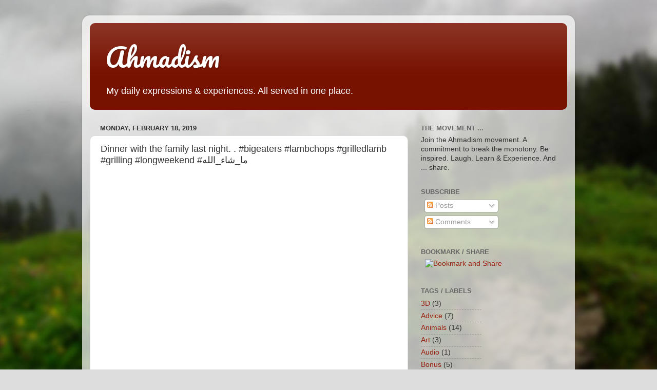

--- FILE ---
content_type: text/html; charset=UTF-8
request_url: http://www.ahmadism.com/2019/02/dinner-with-family-last-night-bigeaters.html
body_size: 11653
content:
<!DOCTYPE html>
<html class='v2' dir='ltr' xmlns='http://www.w3.org/1999/xhtml' xmlns:b='http://www.google.com/2005/gml/b' xmlns:data='http://www.google.com/2005/gml/data' xmlns:expr='http://www.google.com/2005/gml/expr'>
<head>
<link href='https://www.blogger.com/static/v1/widgets/335934321-css_bundle_v2.css' rel='stylesheet' type='text/css'/>
<meta content='width=1100' name='viewport'/>
<meta content='text/html; charset=UTF-8' http-equiv='Content-Type'/>
<meta content='blogger' name='generator'/>
<link href='http://www.ahmadism.com/favicon.ico' rel='icon' type='image/x-icon'/>
<link href='http://www.ahmadism.com/2019/02/dinner-with-family-last-night-bigeaters.html' rel='canonical'/>
<link rel="alternate" type="application/atom+xml" title="Ahmadism - Atom" href="http://www.ahmadism.com/feeds/posts/default" />
<link rel="alternate" type="application/rss+xml" title="Ahmadism - RSS" href="http://www.ahmadism.com/feeds/posts/default?alt=rss" />
<link rel="service.post" type="application/atom+xml" title="Ahmadism - Atom" href="https://www.blogger.com/feeds/4921546637506435009/posts/default" />

<link rel="alternate" type="application/atom+xml" title="Ahmadism - Atom" href="http://www.ahmadism.com/feeds/6749081201627089167/comments/default" />
<!--Can't find substitution for tag [blog.ieCssRetrofitLinks]-->
<meta content='http://www.ahmadism.com/2019/02/dinner-with-family-last-night-bigeaters.html' property='og:url'/>
<meta content='Dinner with the family last night. . #bigeaters #lambchops #grilledlamb #grilling #longweekend #ما_شاء_الله' property='og:title'/>
<meta content=' via AhmadTX  on Instagram   ' property='og:description'/>
<title>Ahmadism: Dinner with the family last night. . #bigeaters #lambchops #grilledlamb #grilling #longweekend #ما_شاء_الله</title>
<style type='text/css'>@font-face{font-family:'Pacifico';font-style:normal;font-weight:400;font-display:swap;src:url(//fonts.gstatic.com/s/pacifico/v23/FwZY7-Qmy14u9lezJ-6K6MmBp0u-zK4.woff2)format('woff2');unicode-range:U+0460-052F,U+1C80-1C8A,U+20B4,U+2DE0-2DFF,U+A640-A69F,U+FE2E-FE2F;}@font-face{font-family:'Pacifico';font-style:normal;font-weight:400;font-display:swap;src:url(//fonts.gstatic.com/s/pacifico/v23/FwZY7-Qmy14u9lezJ-6D6MmBp0u-zK4.woff2)format('woff2');unicode-range:U+0301,U+0400-045F,U+0490-0491,U+04B0-04B1,U+2116;}@font-face{font-family:'Pacifico';font-style:normal;font-weight:400;font-display:swap;src:url(//fonts.gstatic.com/s/pacifico/v23/FwZY7-Qmy14u9lezJ-6I6MmBp0u-zK4.woff2)format('woff2');unicode-range:U+0102-0103,U+0110-0111,U+0128-0129,U+0168-0169,U+01A0-01A1,U+01AF-01B0,U+0300-0301,U+0303-0304,U+0308-0309,U+0323,U+0329,U+1EA0-1EF9,U+20AB;}@font-face{font-family:'Pacifico';font-style:normal;font-weight:400;font-display:swap;src:url(//fonts.gstatic.com/s/pacifico/v23/FwZY7-Qmy14u9lezJ-6J6MmBp0u-zK4.woff2)format('woff2');unicode-range:U+0100-02BA,U+02BD-02C5,U+02C7-02CC,U+02CE-02D7,U+02DD-02FF,U+0304,U+0308,U+0329,U+1D00-1DBF,U+1E00-1E9F,U+1EF2-1EFF,U+2020,U+20A0-20AB,U+20AD-20C0,U+2113,U+2C60-2C7F,U+A720-A7FF;}@font-face{font-family:'Pacifico';font-style:normal;font-weight:400;font-display:swap;src:url(//fonts.gstatic.com/s/pacifico/v23/FwZY7-Qmy14u9lezJ-6H6MmBp0u-.woff2)format('woff2');unicode-range:U+0000-00FF,U+0131,U+0152-0153,U+02BB-02BC,U+02C6,U+02DA,U+02DC,U+0304,U+0308,U+0329,U+2000-206F,U+20AC,U+2122,U+2191,U+2193,U+2212,U+2215,U+FEFF,U+FFFD;}</style>
<style id='page-skin-1' type='text/css'><!--
/*-----------------------------------------------
Blogger Template Style
Name:     Picture Window
Designer: Blogger
URL:      www.blogger.com
----------------------------------------------- */
/* Content
----------------------------------------------- */
body {
font: normal normal 15px Arial, Tahoma, Helvetica, FreeSans, sans-serif;
color: #333333;
background: #dddddd url(//themes.googleusercontent.com/image?id=1fupio4xM9eVxyr-k5QC5RiCJlYR35r9dXsp63RKsKt64v33poi2MvnjkX_1MULBY8BsT) repeat-x fixed bottom center;
}
html body .region-inner {
min-width: 0;
max-width: 100%;
width: auto;
}
.content-outer {
font-size: 90%;
}
a:link {
text-decoration:none;
color: #992211;
}
a:visited {
text-decoration:none;
color: #771100;
}
a:hover {
text-decoration:underline;
color: #cc4411;
}
.content-outer {
background: transparent url(//www.blogblog.com/1kt/transparent/white80.png) repeat scroll top left;
-moz-border-radius: 15px;
-webkit-border-radius: 15px;
-goog-ms-border-radius: 15px;
border-radius: 15px;
-moz-box-shadow: 0 0 3px rgba(0, 0, 0, .15);
-webkit-box-shadow: 0 0 3px rgba(0, 0, 0, .15);
-goog-ms-box-shadow: 0 0 3px rgba(0, 0, 0, .15);
box-shadow: 0 0 3px rgba(0, 0, 0, .15);
margin: 30px auto;
}
.content-inner {
padding: 15px;
}
/* Header
----------------------------------------------- */
.header-outer {
background: #771100 url(//www.blogblog.com/1kt/transparent/header_gradient_shade.png) repeat-x scroll top left;
_background-image: none;
color: #ffffff;
-moz-border-radius: 10px;
-webkit-border-radius: 10px;
-goog-ms-border-radius: 10px;
border-radius: 10px;
}
.Header img, .Header #header-inner {
-moz-border-radius: 10px;
-webkit-border-radius: 10px;
-goog-ms-border-radius: 10px;
border-radius: 10px;
}
.header-inner .Header .titlewrapper,
.header-inner .Header .descriptionwrapper {
padding-left: 30px;
padding-right: 30px;
}
.Header h1 {
font: normal normal 50px Pacifico;
text-shadow: 1px 1px 3px rgba(0, 0, 0, 0.3);
}
.Header h1 a {
color: #ffffff;
}
.Header .description {
font-size: 130%;
}
/* Tabs
----------------------------------------------- */
.tabs-inner {
margin: .5em 0 0;
padding: 0;
}
.tabs-inner .section {
margin: 0;
}
.tabs-inner .widget ul {
padding: 0;
background: #f5f5f5 url(//www.blogblog.com/1kt/transparent/tabs_gradient_shade.png) repeat scroll bottom;
-moz-border-radius: 10px;
-webkit-border-radius: 10px;
-goog-ms-border-radius: 10px;
border-radius: 10px;
}
.tabs-inner .widget li {
border: none;
}
.tabs-inner .widget li a {
display: inline-block;
padding: .5em 1em;
margin-right: 0;
color: #992211;
font: normal normal 15px Arial, Tahoma, Helvetica, FreeSans, sans-serif;
-moz-border-radius: 0 0 0 0;
-webkit-border-top-left-radius: 0;
-webkit-border-top-right-radius: 0;
-goog-ms-border-radius: 0 0 0 0;
border-radius: 0 0 0 0;
background: transparent none no-repeat scroll top left;
border-right: 1px solid #cccccc;
}
.tabs-inner .widget li:first-child a {
padding-left: 1.25em;
-moz-border-radius-topleft: 10px;
-moz-border-radius-bottomleft: 10px;
-webkit-border-top-left-radius: 10px;
-webkit-border-bottom-left-radius: 10px;
-goog-ms-border-top-left-radius: 10px;
-goog-ms-border-bottom-left-radius: 10px;
border-top-left-radius: 10px;
border-bottom-left-radius: 10px;
}
.tabs-inner .widget li.selected a,
.tabs-inner .widget li a:hover {
position: relative;
z-index: 1;
background: #ffffff url(//www.blogblog.com/1kt/transparent/tabs_gradient_shade.png) repeat scroll bottom;
color: #000000;
-moz-box-shadow: 0 0 0 rgba(0, 0, 0, .15);
-webkit-box-shadow: 0 0 0 rgba(0, 0, 0, .15);
-goog-ms-box-shadow: 0 0 0 rgba(0, 0, 0, .15);
box-shadow: 0 0 0 rgba(0, 0, 0, .15);
}
/* Headings
----------------------------------------------- */
h2 {
font: bold normal 13px Arial, Tahoma, Helvetica, FreeSans, sans-serif;
text-transform: uppercase;
color: #666666;
margin: .5em 0;
}
/* Main
----------------------------------------------- */
.main-outer {
background: transparent none repeat scroll top center;
-moz-border-radius: 0 0 0 0;
-webkit-border-top-left-radius: 0;
-webkit-border-top-right-radius: 0;
-webkit-border-bottom-left-radius: 0;
-webkit-border-bottom-right-radius: 0;
-goog-ms-border-radius: 0 0 0 0;
border-radius: 0 0 0 0;
-moz-box-shadow: 0 0 0 rgba(0, 0, 0, .15);
-webkit-box-shadow: 0 0 0 rgba(0, 0, 0, .15);
-goog-ms-box-shadow: 0 0 0 rgba(0, 0, 0, .15);
box-shadow: 0 0 0 rgba(0, 0, 0, .15);
}
.main-inner {
padding: 15px 5px 20px;
}
.main-inner .column-center-inner {
padding: 0 0;
}
.main-inner .column-left-inner {
padding-left: 0;
}
.main-inner .column-right-inner {
padding-right: 0;
}
/* Posts
----------------------------------------------- */
h3.post-title {
margin: 0;
font: normal normal 18px Arial, Tahoma, Helvetica, FreeSans, sans-serif;
}
.comments h4 {
margin: 1em 0 0;
font: normal normal 18px Arial, Tahoma, Helvetica, FreeSans, sans-serif;
}
.date-header span {
color: #333333;
}
.post-outer {
background-color: #ffffff;
border: solid 1px #dddddd;
-moz-border-radius: 10px;
-webkit-border-radius: 10px;
border-radius: 10px;
-goog-ms-border-radius: 10px;
padding: 15px 20px;
margin: 0 -20px 20px;
}
.post-body {
line-height: 1.4;
font-size: 110%;
position: relative;
}
.post-header {
margin: 0 0 1.5em;
color: #999999;
line-height: 1.6;
}
.post-footer {
margin: .5em 0 0;
color: #999999;
line-height: 1.6;
}
#blog-pager {
font-size: 140%
}
#comments .comment-author {
padding-top: 1.5em;
border-top: dashed 1px #ccc;
border-top: dashed 1px rgba(128, 128, 128, .5);
background-position: 0 1.5em;
}
#comments .comment-author:first-child {
padding-top: 0;
border-top: none;
}
.avatar-image-container {
margin: .2em 0 0;
}
/* Comments
----------------------------------------------- */
.comments .comments-content .icon.blog-author {
background-repeat: no-repeat;
background-image: url([data-uri]);
}
.comments .comments-content .loadmore a {
border-top: 1px solid #cc4411;
border-bottom: 1px solid #cc4411;
}
.comments .continue {
border-top: 2px solid #cc4411;
}
/* Widgets
----------------------------------------------- */
.widget ul, .widget #ArchiveList ul.flat {
padding: 0;
list-style: none;
}
.widget ul li, .widget #ArchiveList ul.flat li {
border-top: dashed 1px #ccc;
border-top: dashed 1px rgba(128, 128, 128, .5);
}
.widget ul li:first-child, .widget #ArchiveList ul.flat li:first-child {
border-top: none;
}
.widget .post-body ul {
list-style: disc;
}
.widget .post-body ul li {
border: none;
}
/* Footer
----------------------------------------------- */
.footer-outer {
color:#eeeeee;
background: transparent url(//www.blogblog.com/1kt/transparent/black50.png) repeat scroll top left;
-moz-border-radius: 10px 10px 10px 10px;
-webkit-border-top-left-radius: 10px;
-webkit-border-top-right-radius: 10px;
-webkit-border-bottom-left-radius: 10px;
-webkit-border-bottom-right-radius: 10px;
-goog-ms-border-radius: 10px 10px 10px 10px;
border-radius: 10px 10px 10px 10px;
-moz-box-shadow: 0 0 0 rgba(0, 0, 0, .15);
-webkit-box-shadow: 0 0 0 rgba(0, 0, 0, .15);
-goog-ms-box-shadow: 0 0 0 rgba(0, 0, 0, .15);
box-shadow: 0 0 0 rgba(0, 0, 0, .15);
}
.footer-inner {
padding: 10px 5px 20px;
}
.footer-outer a {
color: #ffffdd;
}
.footer-outer a:visited {
color: #cccc99;
}
.footer-outer a:hover {
color: #ffffff;
}
.footer-outer .widget h2 {
color: #bbbbbb;
}
/* Mobile
----------------------------------------------- */
html body.mobile {
height: auto;
}
html body.mobile {
min-height: 480px;
background-size: 100% auto;
}
.mobile .body-fauxcolumn-outer {
background: transparent none repeat scroll top left;
}
html .mobile .mobile-date-outer, html .mobile .blog-pager {
border-bottom: none;
background: transparent none repeat scroll top center;
margin-bottom: 10px;
}
.mobile .date-outer {
background: transparent none repeat scroll top center;
}
.mobile .header-outer, .mobile .main-outer,
.mobile .post-outer, .mobile .footer-outer {
-moz-border-radius: 0;
-webkit-border-radius: 0;
-goog-ms-border-radius: 0;
border-radius: 0;
}
.mobile .content-outer,
.mobile .main-outer,
.mobile .post-outer {
background: inherit;
border: none;
}
.mobile .content-outer {
font-size: 100%;
}
.mobile-link-button {
background-color: #992211;
}
.mobile-link-button a:link, .mobile-link-button a:visited {
color: #ffffff;
}
.mobile-index-contents {
color: #333333;
}
.mobile .tabs-inner .PageList .widget-content {
background: #ffffff url(//www.blogblog.com/1kt/transparent/tabs_gradient_shade.png) repeat scroll bottom;
color: #000000;
}
.mobile .tabs-inner .PageList .widget-content .pagelist-arrow {
border-left: 1px solid #cccccc;
}
#Attribution1 {
display: none;
}
--></style>
<style id='template-skin-1' type='text/css'><!--
body {
min-width: 960px;
}
.content-outer, .content-fauxcolumn-outer, .region-inner {
min-width: 960px;
max-width: 960px;
_width: 960px;
}
.main-inner .columns {
padding-left: 0;
padding-right: 310px;
}
.main-inner .fauxcolumn-center-outer {
left: 0;
right: 310px;
/* IE6 does not respect left and right together */
_width: expression(this.parentNode.offsetWidth -
parseInt("0") -
parseInt("310px") + 'px');
}
.main-inner .fauxcolumn-left-outer {
width: 0;
}
.main-inner .fauxcolumn-right-outer {
width: 310px;
}
.main-inner .column-left-outer {
width: 0;
right: 100%;
margin-left: -0;
}
.main-inner .column-right-outer {
width: 310px;
margin-right: -310px;
}
#layout {
min-width: 0;
}
#layout .content-outer {
min-width: 0;
width: 800px;
}
#layout .region-inner {
min-width: 0;
width: auto;
}
--></style>
<link href='https://www.blogger.com/dyn-css/authorization.css?targetBlogID=4921546637506435009&amp;zx=6274e455-11e3-44b0-aa0c-5a4320b461c4' media='none' onload='if(media!=&#39;all&#39;)media=&#39;all&#39;' rel='stylesheet'/><noscript><link href='https://www.blogger.com/dyn-css/authorization.css?targetBlogID=4921546637506435009&amp;zx=6274e455-11e3-44b0-aa0c-5a4320b461c4' rel='stylesheet'/></noscript>
<meta name='google-adsense-platform-account' content='ca-host-pub-1556223355139109'/>
<meta name='google-adsense-platform-domain' content='blogspot.com'/>

</head>
<body class='loading variant-shade'>
<!-- <b:section class='navbar' id='navbar' maxwidgets='1' name='Navbar' showaddelement='no'> <b:widget id='Navbar1' locked='true' title='Navbar' type='Navbar'> <b:includable id='main'>&lt;script type=&quot;text/javascript&quot;&gt; function setAttributeOnload(object, attribute, val) { if(window.addEventListener) { window.addEventListener(&#39;load&#39;, function(){ object[attribute] = val; }, false); } else { window.attachEvent(&#39;onload&#39;, function(){ object[attribute] = val; }); } } &lt;/script&gt; &lt;div id=&quot;navbar-iframe-container&quot;&gt;&lt;/div&gt; &lt;script type=&quot;text/javascript&quot; src=&quot;https://apis.google.com/js/plusone.js&quot;&gt;&lt;/script&gt; &lt;script type=&quot;text/javascript&quot;&gt; gapi.load(&quot;gapi.iframes:gapi.iframes.style.bubble&quot;, function() { if (gapi.iframes &amp;&amp; gapi.iframes.getContext) { gapi.iframes.getContext().openChild({ url: &#39;https://www.blogger.com/navbar.g?targetBlogID\0754921546637506435009\46blogName\75Ahmadism\46publishMode\75PUBLISH_MODE_HOSTED\46navbarType\75DISABLED\46layoutType\75LAYOUTS\46searchRoot\75http://www.ahmadism.com/search\46blogLocale\75en\46v\0752\46homepageUrl\75http://www.ahmadism.com/\46vt\75-8657553332080452140&#39;, where: document.getElementById(&quot;navbar-iframe-container&quot;), id: &quot;navbar-iframe&quot; }); } }); &lt;/script&gt;&lt;script type=&quot;text/javascript&quot;&gt; (function() { var script = document.createElement(&#39;script&#39;); script.type = &#39;text/javascript&#39;; script.src = &#39;//pagead2.googlesyndication.com/pagead/js/google_top_exp.js&#39;; var head = document.getElementsByTagName(&#39;head&#39;)[0]; if (head) { head.appendChild(script); }})(); &lt;/script&gt; </b:includable> </b:widget> </b:section> -->
<div class='body-fauxcolumns'>
<div class='fauxcolumn-outer body-fauxcolumn-outer'>
<div class='cap-top'>
<div class='cap-left'></div>
<div class='cap-right'></div>
</div>
<div class='fauxborder-left'>
<div class='fauxborder-right'></div>
<div class='fauxcolumn-inner'>
</div>
</div>
<div class='cap-bottom'>
<div class='cap-left'></div>
<div class='cap-right'></div>
</div>
</div>
</div>
<div class='content'>
<div class='content-fauxcolumns'>
<div class='fauxcolumn-outer content-fauxcolumn-outer'>
<div class='cap-top'>
<div class='cap-left'></div>
<div class='cap-right'></div>
</div>
<div class='fauxborder-left'>
<div class='fauxborder-right'></div>
<div class='fauxcolumn-inner'>
</div>
</div>
<div class='cap-bottom'>
<div class='cap-left'></div>
<div class='cap-right'></div>
</div>
</div>
</div>
<div class='content-outer'>
<div class='content-cap-top cap-top'>
<div class='cap-left'></div>
<div class='cap-right'></div>
</div>
<div class='fauxborder-left content-fauxborder-left'>
<div class='fauxborder-right content-fauxborder-right'></div>
<div class='content-inner'>
<header>
<div class='header-outer'>
<div class='header-cap-top cap-top'>
<div class='cap-left'></div>
<div class='cap-right'></div>
</div>
<div class='fauxborder-left header-fauxborder-left'>
<div class='fauxborder-right header-fauxborder-right'></div>
<div class='region-inner header-inner'>
<div class='header section' id='header' name='Header'><div class='widget Header' data-version='1' id='Header11'>
<div id='header-inner'>
<div class='titlewrapper'>
<h1 class='title'>
<a href='http://www.ahmadism.com/'>
Ahmadism
</a>
</h1>
</div>
<div class='descriptionwrapper'>
<p class='description'><span>My daily expressions &amp; experiences. All served in one place.</span></p>
</div>
</div>
</div></div>
</div>
</div>
<div class='header-cap-bottom cap-bottom'>
<div class='cap-left'></div>
<div class='cap-right'></div>
</div>
</div>
</header>
<div class='tabs-outer'>
<div class='tabs-cap-top cap-top'>
<div class='cap-left'></div>
<div class='cap-right'></div>
</div>
<div class='fauxborder-left tabs-fauxborder-left'>
<div class='fauxborder-right tabs-fauxborder-right'></div>
<div class='region-inner tabs-inner'>
<div class='tabs no-items section' id='crosscol' name='Cross-Column'></div>
<div class='tabs no-items section' id='crosscol-overflow' name='Cross-Column 2'></div>
</div>
</div>
<div class='tabs-cap-bottom cap-bottom'>
<div class='cap-left'></div>
<div class='cap-right'></div>
</div>
</div>
<div class='main-outer'>
<div class='main-cap-top cap-top'>
<div class='cap-left'></div>
<div class='cap-right'></div>
</div>
<div class='fauxborder-left main-fauxborder-left'>
<div class='fauxborder-right main-fauxborder-right'></div>
<div class='region-inner main-inner'>
<div class='columns fauxcolumns'>
<div class='fauxcolumn-outer fauxcolumn-center-outer'>
<div class='cap-top'>
<div class='cap-left'></div>
<div class='cap-right'></div>
</div>
<div class='fauxborder-left'>
<div class='fauxborder-right'></div>
<div class='fauxcolumn-inner'>
</div>
</div>
<div class='cap-bottom'>
<div class='cap-left'></div>
<div class='cap-right'></div>
</div>
</div>
<div class='fauxcolumn-outer fauxcolumn-left-outer'>
<div class='cap-top'>
<div class='cap-left'></div>
<div class='cap-right'></div>
</div>
<div class='fauxborder-left'>
<div class='fauxborder-right'></div>
<div class='fauxcolumn-inner'>
</div>
</div>
<div class='cap-bottom'>
<div class='cap-left'></div>
<div class='cap-right'></div>
</div>
</div>
<div class='fauxcolumn-outer fauxcolumn-right-outer'>
<div class='cap-top'>
<div class='cap-left'></div>
<div class='cap-right'></div>
</div>
<div class='fauxborder-left'>
<div class='fauxborder-right'></div>
<div class='fauxcolumn-inner'>
</div>
</div>
<div class='cap-bottom'>
<div class='cap-left'></div>
<div class='cap-right'></div>
</div>
</div>
<!-- corrects IE6 width calculation -->
<div class='columns-inner'>
<div class='column-center-outer'>
<div class='column-center-inner'>
<div class='main section' id='main' name='Main'><div class='widget Blog' data-version='1' id='Blog1'>
<div class='blog-posts hfeed'>

          <div class="date-outer">
        
<h2 class='date-header'><span>Monday, February 18, 2019</span></h2>

          <div class="date-posts">
        
<div class='post-outer'>
<div class='post hentry' itemprop='blogPost' itemscope='itemscope' itemtype='http://schema.org/BlogPosting'>
<meta content='4921546637506435009' itemprop='blogId'/>
<meta content='6749081201627089167' itemprop='postId'/>
<a name='6749081201627089167'></a>
<h3 class='post-title entry-title' itemprop='name'>
Dinner with the family last night. . #bigeaters #lambchops #grilledlamb #grilling #longweekend #ما_شاء_الله
</h3>
<div class='post-header'>
<div class='post-header-line-1'></div>
</div>
<div class='post-body entry-content' id='post-body-6749081201627089167' itemprop='description articleBody'>
<div><iframe src="https://www.instagram.com/p/BuB0la1hvkm/embed" width="612" height="710" frameborder="0" scrolling="no" allowtransparency="true"></iframe> via <a href="http://bit.ly/1mwb2fL">AhmadTX</a> on Instagram</div>

<div style='clear: both;'></div>
</div>
<div class='post-footer'>
<div class='post-footer-line post-footer-line-1'><span class='post-author vcard'>
</span>
<span class='post-timestamp'>
at
<meta content='http://www.ahmadism.com/2019/02/dinner-with-family-last-night-bigeaters.html' itemprop='url'/>
<a class='timestamp-link' href='http://www.ahmadism.com/2019/02/dinner-with-family-last-night-bigeaters.html' rel='bookmark' title='permanent link'><abbr class='published' itemprop='datePublished' title='2019-02-18T10:42:00-06:00'>10:42&#8239;AM</abbr></a>
</span>
<span class='post-comment-link'>
</span>
<span class='post-icons'>
<span class='item-action'>
<a href='https://www.blogger.com/email-post/4921546637506435009/6749081201627089167' title='Email Post'>
<img alt='' class='icon-action' height='13' src='//img1.blogblog.com/img/icon18_email.gif' width='18'/>
</a>
</span>
</span>
<span class='post-backlinks post-comment-link'>
</span>
</div>
<div class='post-footer-line post-footer-line-2'><span class='post-labels'>
Tags:
<a href='http://www.ahmadism.com/search/label/Instagram' rel='tag'>Instagram</a>
</span>
</div>
<div class='post-footer-line post-footer-line-3'><span class='post-location'>
</span>
</div>
</div>
</div>
<div class='comments' id='comments'>
<a name='comments'></a>
<h4>No comments:</h4>
<div id='Blog1_comments-block-wrapper'>
<dl class='avatar-comment-indent' id='comments-block'>
</dl>
</div>
<p class='comment-footer'>
<a href='https://www.blogger.com/comment/fullpage/post/4921546637506435009/6749081201627089167' onclick='javascript:window.open(this.href, "bloggerPopup", "toolbar=0,location=0,statusbar=1,menubar=0,scrollbars=yes,width=640,height=500"); return false;'>Post a Comment</a>
</p>
</div>
</div>

        </div></div>
      
</div>
<div class='blog-pager' id='blog-pager'>
<span id='blog-pager-newer-link'>
<a class='blog-pager-newer-link' href='http://www.ahmadism.com/2019/02/personally-i-would-sleep-like-baby-on.html' id='Blog1_blog-pager-newer-link' title='Newer Post'>Newer Post</a>
</span>
<span id='blog-pager-older-link'>
<a class='blog-pager-older-link' href='http://www.ahmadism.com/2019/02/sunday-breakfast-home-bonappetit-sunday.html' id='Blog1_blog-pager-older-link' title='Older Post'>Older Post</a>
</span>
<a class='home-link' href='http://www.ahmadism.com/'>Home</a>
</div>
<div class='clear'></div>
<div class='post-feeds'>
<div class='feed-links'>
Subscribe to:
<a class='feed-link' href='http://www.ahmadism.com/feeds/6749081201627089167/comments/default' target='_blank' type='application/atom+xml'>Post Comments (Atom)</a>
</div>
</div>
</div></div>
</div>
</div>
<div class='column-left-outer'>
<div class='column-left-inner'>
<aside>
</aside>
</div>
</div>
<div class='column-right-outer'>
<div class='column-right-inner'>
<aside>
<div class='sidebar section' id='sidebar-right-1'><div class='widget Text' data-version='1' id='Text11'>
<h2 class='title'>The Movement ...</h2>
<div class='widget-content'>
Join the Ahmadism movement.  A commitment to break the monotony.  Be inspired. Laugh. Learn &amp; Experience. And ... share.
</div>
<div class='clear'></div>
</div><div class='widget Subscribe' data-version='1' id='Subscribe11'>
<div style='white-space:nowrap'>
<h2 class='title'>Subscribe</h2>
<div class='widget-content'>
<div class='subscribe-wrapper subscribe-type-POST'>
<div class='subscribe expanded subscribe-type-POST' id='SW_READER_LIST_Subscribe11POST' style='display:none;'>
<div class='top'>
<span class='inner' onclick='return(_SW_toggleReaderList(event, "Subscribe11POST"));'>
<img class='subscribe-dropdown-arrow' src='https://resources.blogblog.com/img/widgets/arrow_dropdown.gif'/>
<img align='absmiddle' alt='' border='0' class='feed-icon' src='https://resources.blogblog.com/img/icon_feed12.png'/>
Posts
</span>
<div class='feed-reader-links'>
<a class='feed-reader-link' href='https://www.netvibes.com/subscribe.php?url=http%3A%2F%2Fwww.ahmadism.com%2Ffeeds%2Fposts%2Fdefault' target='_blank'>
<img src='https://resources.blogblog.com/img/widgets/subscribe-netvibes.png'/>
</a>
<a class='feed-reader-link' href='https://add.my.yahoo.com/content?url=http%3A%2F%2Fwww.ahmadism.com%2Ffeeds%2Fposts%2Fdefault' target='_blank'>
<img src='https://resources.blogblog.com/img/widgets/subscribe-yahoo.png'/>
</a>
<a class='feed-reader-link' href='http://www.ahmadism.com/feeds/posts/default' target='_blank'>
<img align='absmiddle' class='feed-icon' src='https://resources.blogblog.com/img/icon_feed12.png'/>
                  Atom
                </a>
</div>
</div>
<div class='bottom'></div>
</div>
<div class='subscribe' id='SW_READER_LIST_CLOSED_Subscribe11POST' onclick='return(_SW_toggleReaderList(event, "Subscribe11POST"));'>
<div class='top'>
<span class='inner'>
<img class='subscribe-dropdown-arrow' src='https://resources.blogblog.com/img/widgets/arrow_dropdown.gif'/>
<span onclick='return(_SW_toggleReaderList(event, "Subscribe11POST"));'>
<img align='absmiddle' alt='' border='0' class='feed-icon' src='https://resources.blogblog.com/img/icon_feed12.png'/>
Posts
</span>
</span>
</div>
<div class='bottom'></div>
</div>
</div>
<div class='subscribe-wrapper subscribe-type-PER_POST'>
<div class='subscribe expanded subscribe-type-PER_POST' id='SW_READER_LIST_Subscribe11PER_POST' style='display:none;'>
<div class='top'>
<span class='inner' onclick='return(_SW_toggleReaderList(event, "Subscribe11PER_POST"));'>
<img class='subscribe-dropdown-arrow' src='https://resources.blogblog.com/img/widgets/arrow_dropdown.gif'/>
<img align='absmiddle' alt='' border='0' class='feed-icon' src='https://resources.blogblog.com/img/icon_feed12.png'/>
Comments
</span>
<div class='feed-reader-links'>
<a class='feed-reader-link' href='https://www.netvibes.com/subscribe.php?url=http%3A%2F%2Fwww.ahmadism.com%2Ffeeds%2F6749081201627089167%2Fcomments%2Fdefault' target='_blank'>
<img src='https://resources.blogblog.com/img/widgets/subscribe-netvibes.png'/>
</a>
<a class='feed-reader-link' href='https://add.my.yahoo.com/content?url=http%3A%2F%2Fwww.ahmadism.com%2Ffeeds%2F6749081201627089167%2Fcomments%2Fdefault' target='_blank'>
<img src='https://resources.blogblog.com/img/widgets/subscribe-yahoo.png'/>
</a>
<a class='feed-reader-link' href='http://www.ahmadism.com/feeds/6749081201627089167/comments/default' target='_blank'>
<img align='absmiddle' class='feed-icon' src='https://resources.blogblog.com/img/icon_feed12.png'/>
                  Atom
                </a>
</div>
</div>
<div class='bottom'></div>
</div>
<div class='subscribe' id='SW_READER_LIST_CLOSED_Subscribe11PER_POST' onclick='return(_SW_toggleReaderList(event, "Subscribe11PER_POST"));'>
<div class='top'>
<span class='inner'>
<img class='subscribe-dropdown-arrow' src='https://resources.blogblog.com/img/widgets/arrow_dropdown.gif'/>
<span onclick='return(_SW_toggleReaderList(event, "Subscribe11PER_POST"));'>
<img align='absmiddle' alt='' border='0' class='feed-icon' src='https://resources.blogblog.com/img/icon_feed12.png'/>
Comments
</span>
</span>
</div>
<div class='bottom'></div>
</div>
</div>
<div style='clear:both'></div>
</div>
</div>
<div class='clear'></div>
</div><div class='widget HTML' data-version='1' id='HTML2'>
<h2 class='title'>Bookmark / Share</h2>
<div class='widget-content'>
<div>&nbsp;<script type="text/javascript">var addthis_pub="ahmadism"; var addthis_brand = "Ahmadism"; var addthis_header_color = "#ffffff"; var addthis_header_background = "#9b0e0e"; var addthis_options = 'email, favorites, linkedin, google, facebook, slashdot, stumbleupon, twitter, technorati, digg, delicious, furl, reddit, live, myspace, more'; var addthis_hover_delay = 200;</script>
<a onmouseover="return addthis_open(this, '', '[URL]', '[TITLE]')" onmouseout="addthis_close()" href="http://www.addthis.com/bookmark.php?v=20" onclick="return addthis_sendto()"><img width="125" alt="Bookmark and Share" style="border:0" src="http://s7.addthis.com/static/btn/lg-share-en.gif" height="16"/></a><script src="http://s7.addthis.com/js/200/addthis_widget.js" type="text/javascript"></script><!-- <br/>&nbsp;&nbsp;<a href="javascript:(function(){var%20e=prompt('Enter%20your%20email%20address.');if%20(e%20!=%20''%20&&%20e%20!=%20null){f='http://www.feedmyinbox.com/feeds/bookmark/?email='+encodeURIComponent(e)%20+'&feed='+encodeURIComponent('http://www.ahmadism.com/feeds/posts/default');a=function(){if(!window.open(f,'fmi','location=yes,links=no,scrollbars=no,toolbar=no,width=500,height=490'))location.href=f+'jump=yes'};if(/Firefox/.test(navigator.userAgent)){setTimeout(a,0)}else{a()}}})()" onblur="try {parent.deselectBloggerImageGracefully();} catch(e) {}"><img border="0" width="54" alt="Email" src="http://s7.addthis.com/button1-email.gif" height="16"/></a> --></div>
</div>
<div class='clear'></div>
</div></div>
<table border='0' cellpadding='0' cellspacing='0' class='section-columns columns-2'>
<tbody>
<tr>
<td class='first columns-cell'>
<div class='sidebar section' id='sidebar-right-2-1'><div class='widget Label' data-version='1' id='Label11'>
<h2>Tags / Labels</h2>
<div class='widget-content list-label-widget-content'>
<ul>
<li>
<a dir='ltr' href='http://www.ahmadism.com/search/label/3D'>3D</a>
<span dir='ltr'>(3)</span>
</li>
<li>
<a dir='ltr' href='http://www.ahmadism.com/search/label/Advice'>Advice</a>
<span dir='ltr'>(7)</span>
</li>
<li>
<a dir='ltr' href='http://www.ahmadism.com/search/label/Animals'>Animals</a>
<span dir='ltr'>(14)</span>
</li>
<li>
<a dir='ltr' href='http://www.ahmadism.com/search/label/Art'>Art</a>
<span dir='ltr'>(3)</span>
</li>
<li>
<a dir='ltr' href='http://www.ahmadism.com/search/label/Audio'>Audio</a>
<span dir='ltr'>(1)</span>
</li>
<li>
<a dir='ltr' href='http://www.ahmadism.com/search/label/Bonus'>Bonus</a>
<span dir='ltr'>(5)</span>
</li>
<li>
<a dir='ltr' href='http://www.ahmadism.com/search/label/Bookmarklets'>Bookmarklets</a>
<span dir='ltr'>(13)</span>
</li>
<li>
<a dir='ltr' href='http://www.ahmadism.com/search/label/Career'>Career</a>
<span dir='ltr'>(10)</span>
</li>
<li>
<a dir='ltr' href='http://www.ahmadism.com/search/label/Caturday'>Caturday</a>
<span dir='ltr'>(1)</span>
</li>
<li>
<a dir='ltr' href='http://www.ahmadism.com/search/label/Change'>Change</a>
<span dir='ltr'>(6)</span>
</li>
<li>
<a dir='ltr' href='http://www.ahmadism.com/search/label/Clock'>Clock</a>
<span dir='ltr'>(1)</span>
</li>
<li>
<a dir='ltr' href='http://www.ahmadism.com/search/label/Cloud%20Computing'>Cloud Computing</a>
<span dir='ltr'>(18)</span>
</li>
<li>
<a dir='ltr' href='http://www.ahmadism.com/search/label/Comics'>Comics</a>
<span dir='ltr'>(55)</span>
</li>
<li>
<a dir='ltr' href='http://www.ahmadism.com/search/label/creative'>creative</a>
<span dir='ltr'>(1)</span>
</li>
<li>
<a dir='ltr' href='http://www.ahmadism.com/search/label/Darwin'>Darwin</a>
<span dir='ltr'>(1)</span>
</li>
<li>
<a dir='ltr' href='http://www.ahmadism.com/search/label/Demotivational%20Posters'>Demotivational Posters</a>
<span dir='ltr'>(2)</span>
</li>
<li>
<a dir='ltr' href='http://www.ahmadism.com/search/label/Eco-Friendly'>Eco-Friendly</a>
<span dir='ltr'>(11)</span>
</li>
<li>
<a dir='ltr' href='http://www.ahmadism.com/search/label/Facebook'>Facebook</a>
<span dir='ltr'>(7)</span>
</li>
<li>
<a dir='ltr' href='http://www.ahmadism.com/search/label/Firefox'>Firefox</a>
<span dir='ltr'>(10)</span>
</li>
<li>
<a dir='ltr' href='http://www.ahmadism.com/search/label/Food'>Food</a>
<span dir='ltr'>(10)</span>
</li>
<li>
<a dir='ltr' href='http://www.ahmadism.com/search/label/Free'>Free</a>
<span dir='ltr'>(8)</span>
</li>
<li>
<a dir='ltr' href='http://www.ahmadism.com/search/label/Fridays'>Fridays</a>
<span dir='ltr'>(121)</span>
</li>
<li>
<a dir='ltr' href='http://www.ahmadism.com/search/label/Funny'>Funny</a>
<span dir='ltr'>(137)</span>
</li>
<li>
<a dir='ltr' href='http://www.ahmadism.com/search/label/Genius'>Genius</a>
<span dir='ltr'>(13)</span>
</li>
<li>
<a dir='ltr' href='http://www.ahmadism.com/search/label/Google'>Google</a>
<span dir='ltr'>(22)</span>
</li>
<li>
<a dir='ltr' href='http://www.ahmadism.com/search/label/Greasemonkey'>Greasemonkey</a>
<span dir='ltr'>(7)</span>
</li>
<li>
<a dir='ltr' href='http://www.ahmadism.com/search/label/Green'>Green</a>
<span dir='ltr'>(14)</span>
</li>
<li>
<a dir='ltr' href='http://www.ahmadism.com/search/label/Homemade'>Homemade</a>
<span dir='ltr'>(1)</span>
</li>
<li>
<a dir='ltr' href='http://www.ahmadism.com/search/label/Horses'>Horses</a>
<span dir='ltr'>(2)</span>
</li>
<li>
<a dir='ltr' href='http://www.ahmadism.com/search/label/Hump'>Hump</a>
<span dir='ltr'>(3)</span>
</li>
<li>
<a dir='ltr' href='http://www.ahmadism.com/search/label/Illusions'>Illusions</a>
<span dir='ltr'>(7)</span>
</li>
<li>
<a dir='ltr' href='http://www.ahmadism.com/search/label/Inspiration'>Inspiration</a>
<span dir='ltr'>(98)</span>
</li>
<li>
<a dir='ltr' href='http://www.ahmadism.com/search/label/inspirational'>inspirational</a>
<span dir='ltr'>(45)</span>
</li>
<li>
<a dir='ltr' href='http://www.ahmadism.com/search/label/Instagram'>Instagram</a>
<span dir='ltr'>(591)</span>
</li>
<li>
<a dir='ltr' href='http://www.ahmadism.com/search/label/Italian'>Italian</a>
<span dir='ltr'>(1)</span>
</li>
<li>
<a dir='ltr' href='http://www.ahmadism.com/search/label/LinkedIn'>LinkedIn</a>
<span dir='ltr'>(3)</span>
</li>
<li>
<a dir='ltr' href='http://www.ahmadism.com/search/label/Links'>Links</a>
<span dir='ltr'>(3)</span>
</li>
<li>
<a dir='ltr' href='http://www.ahmadism.com/search/label/Mobile'>Mobile</a>
<span dir='ltr'>(2)</span>
</li>
<li>
<a dir='ltr' href='http://www.ahmadism.com/search/label/Mondays'>Mondays</a>
<span dir='ltr'>(105)</span>
</li>
<li>
<a dir='ltr' href='http://www.ahmadism.com/search/label/Motion'>Motion</a>
<span dir='ltr'>(5)</span>
</li>
<li>
<a dir='ltr' href='http://www.ahmadism.com/search/label/Music'>Music</a>
<span dir='ltr'>(12)</span>
</li>
<li>
<a dir='ltr' href='http://www.ahmadism.com/search/label/Nature'>Nature</a>
<span dir='ltr'>(4)</span>
</li>
<li>
<a dir='ltr' href='http://www.ahmadism.com/search/label/Networking'>Networking</a>
<span dir='ltr'>(3)</span>
</li>
<li>
<a dir='ltr' href='http://www.ahmadism.com/search/label/Newspaper'>Newspaper</a>
<span dir='ltr'>(3)</span>
</li>
<li>
<a dir='ltr' href='http://www.ahmadism.com/search/label/photos'>photos</a>
<span dir='ltr'>(5)</span>
</li>
<li>
<a dir='ltr' href='http://www.ahmadism.com/search/label/pic'>pic</a>
<span dir='ltr'>(8)</span>
</li>
<li>
<a dir='ltr' href='http://www.ahmadism.com/search/label/Pictures'>Pictures</a>
<span dir='ltr'>(63)</span>
</li>
<li>
<a dir='ltr' href='http://www.ahmadism.com/search/label/Productivity'>Productivity</a>
<span dir='ltr'>(21)</span>
</li>
<li>
<a dir='ltr' href='http://www.ahmadism.com/search/label/Quotes'>Quotes</a>
<span dir='ltr'>(9)</span>
</li>
<li>
<a dir='ltr' href='http://www.ahmadism.com/search/label/Robotics'>Robotics</a>
<span dir='ltr'>(2)</span>
</li>
<li>
<a dir='ltr' href='http://www.ahmadism.com/search/label/RSS'>RSS</a>
<span dir='ltr'>(3)</span>
</li>
<li>
<a dir='ltr' href='http://www.ahmadism.com/search/label/Saturdays'>Saturdays</a>
<span dir='ltr'>(1)</span>
</li>
<li>
<a dir='ltr' href='http://www.ahmadism.com/search/label/Scripts'>Scripts</a>
<span dir='ltr'>(4)</span>
</li>
<li>
<a dir='ltr' href='http://www.ahmadism.com/search/label/Security%20and%20Privacy'>Security and Privacy</a>
<span dir='ltr'>(4)</span>
</li>
<li>
<a dir='ltr' href='http://www.ahmadism.com/search/label/Social%20Media'>Social Media</a>
<span dir='ltr'>(28)</span>
</li>
<li>
<a dir='ltr' href='http://www.ahmadism.com/search/label/Tech'>Tech</a>
<span dir='ltr'>(43)</span>
</li>
<li>
<a dir='ltr' href='http://www.ahmadism.com/search/label/Thursdays'>Thursdays</a>
<span dir='ltr'>(54)</span>
</li>
<li>
<a dir='ltr' href='http://www.ahmadism.com/search/label/Time'>Time</a>
<span dir='ltr'>(2)</span>
</li>
<li>
<a dir='ltr' href='http://www.ahmadism.com/search/label/Tips'>Tips</a>
<span dir='ltr'>(50)</span>
</li>
<li>
<a dir='ltr' href='http://www.ahmadism.com/search/label/Tuesdays'>Tuesdays</a>
<span dir='ltr'>(49)</span>
</li>
<li>
<a dir='ltr' href='http://www.ahmadism.com/search/label/Twitter'>Twitter</a>
<span dir='ltr'>(10)</span>
</li>
<li>
<a dir='ltr' href='http://www.ahmadism.com/search/label/Video'>Video</a>
<span dir='ltr'>(224)</span>
</li>
<li>
<a dir='ltr' href='http://www.ahmadism.com/search/label/Vimeo'>Vimeo</a>
<span dir='ltr'>(3)</span>
</li>
<li>
<a dir='ltr' href='http://www.ahmadism.com/search/label/Wallpaper'>Wallpaper</a>
<span dir='ltr'>(2)</span>
</li>
<li>
<a dir='ltr' href='http://www.ahmadism.com/search/label/Wednesdays'>Wednesdays</a>
<span dir='ltr'>(71)</span>
</li>
<li>
<a dir='ltr' href='http://www.ahmadism.com/search/label/Weekly'>Weekly</a>
<span dir='ltr'>(7)</span>
</li>
<li>
<a dir='ltr' href='http://www.ahmadism.com/search/label/Weird'>Weird</a>
<span dir='ltr'>(72)</span>
</li>
<li>
<a dir='ltr' href='http://www.ahmadism.com/search/label/Work%20Life%20Balance'>Work Life Balance</a>
<span dir='ltr'>(9)</span>
</li>
<li>
<a dir='ltr' href='http://www.ahmadism.com/search/label/YouTube'>YouTube</a>
<span dir='ltr'>(228)</span>
</li>
</ul>
<div class='clear'></div>
</div>
</div></div>
</td>
<td class='columns-cell'>
<div class='sidebar no-items section' id='sidebar-right-2-2'></div>
</td>
</tr>
</tbody>
</table>
<div class='sidebar section' id='sidebar-right-3'><div class='widget HTML' data-version='1' id='HTML1'>
<h2 class='title'>@Ahmadism</h2>
<div class='widget-content'>
<a class="twitter-timeline" href="https://twitter.com/ahmadism" data-widget-id="612834594660876290">Tweets by @ahmadism</a>
<script>!function(d,s,id){var js,fjs=d.getElementsByTagName(s)[0],p=/^http:/.test(d.location)?'http':'https';if(!d.getElementById(id)){js=d.createElement(s);js.id=id;js.src=p+"://platform.twitter.com/widgets.js";fjs.parentNode.insertBefore(js,fjs);}}(document,"script","twitter-wjs");</script>
</div>
<div class='clear'></div>
</div><div class='widget LinkList' data-version='1' id='LinkList11'>
<h2>Must-Play Game Links</h2>
<div class='widget-content'>
<ul>
<li><a href='http://bit.ly/xzeR2w'>Awesome Tanks</a></li>
<li><a href='http://bit.ly/Hqqzj'>BallDroppings (YOUR unique music)</a></li>
<li><a href='http://playbiolab.com/'>Biolab Disaster</a></li>
<li><a href='http://storypixel.com/lab/blinkwang/'>Blinkwang</a></li>
<li><a href='http://www.notdoppler.com/blowthingsup2.php'>Blow Things Up</a></li>
<li><a href='http://www.boomstickgame.com/play.php'>Boomstick</a></li>
<li><a href='https://www.google.com/search?q=atari+breakout&source=lnms&tbm=isch&sa=X&ei=uUmRUYTnFMetigL0g4HgCw&ved=0CAoQ_AUoAQ&biw=1244&bih=957'>Breakout (Google Images Search)</a></li>
<li><a href='http://canvasdefense.appspot.com/'>Canvas Defense</a></li>
<li><a href='http://www.benjoffe.com/code/demos/canvascape/textures'>Canvascape (demo)</a></li>
<li><a href='http://j.mp/bI51oh'>Continuity</a></li>
<li><a href='http://nekogames.jp/g.html?gid=CURSOR10'>Cursor 10 (multi-dimensional)</a></li>
<li><a href='http://nekogames.jp/g.html?gid=CUSOR10_2'>Cursor 10 - Part 2</a></li>
<li><a href='http://www.cuttherope.ie/'>Cut the Rope</a></li>
<li><a href='http://domino.krissz.hu/'>Domino</a></li>
<li><a href='http://www.freewebarcade.com/game/double-wires/'>Double Wires</a></li>
<li><a href='http://bit.ly/eriVt'>Factory Balls 2</a></li>
<li><a href='http://sivakodali.net/helicopter/'>HTML5 Helicopter</a></li>
<li><a href='http://hexgl.bkcore.com/play/'>HexGL</a></li>
<li><a href='http://www.somethinghitme.com/projects/jslander/'>JSLander</a></li>
<li><a href='http://8weekgame.shawson.co.uk/ManicSpaceman/'>Manic Spaceman</a></li>
<li><a href='http://egraether.com/mine3d/'>Mines in 3D</a></li>
<li><a href='http://www.mutantzombiemonsters.com/'>Mutant Zombie Monsters</a></li>
<li><a href='http://bni.github.io/orbium/'>Orbium</a></li>
<li><a href='http://portal.wecreatestuff.com/portal.php'>Portal: The Flash Version</a></li>
<li><a href='http://bit.ly/H8PpQ'>Red Remover (45 Levels)</a></li>
<li><a href='http://bit.ly/9EwWJ'>Scriball</a></li>
<li><a href='http://bit.ly/1mkgwV'>Silversphere (addictive puzzle)</a></li>
<li><a href='http://tetris.krissz.hu/'>Tetris (Old Fashioned)</a></li>
</ul>
<div class='clear'></div>
</div>
</div></div>
</aside>
</div>
</div>
</div>
<div style='clear: both'></div>
<!-- columns -->
</div>
<!-- main -->
</div>
</div>
<div class='main-cap-bottom cap-bottom'>
<div class='cap-left'></div>
<div class='cap-right'></div>
</div>
</div>
<footer>
<div class='footer-outer'>
<div class='footer-cap-top cap-top'>
<div class='cap-left'></div>
<div class='cap-right'></div>
</div>
<div class='fauxborder-left footer-fauxborder-left'>
<div class='fauxborder-right footer-fauxborder-right'></div>
<div class='region-inner footer-inner'>
<div class='foot no-items section' id='footer-1'></div>
<table border='0' cellpadding='0' cellspacing='0' class='section-columns columns-2'>
<tbody>
<tr>
<td class='first columns-cell'>
<div class='foot no-items section' id='footer-2-1'></div>
</td>
<td class='columns-cell'>
<div class='foot no-items section' id='footer-2-2'></div>
</td>
</tr>
</tbody>
</table>
<!-- outside of the include in order to lock Attribution widget -->
<div class='foot section' id='footer-3' name='Footer'><div class='widget Attribution' data-version='1' id='Attribution1'>
<div class='widget-content' style='text-align: center;'>
2015&#169;. Picture Window theme. Powered by <a href='https://www.blogger.com' target='_blank'>Blogger</a>.
</div>
<div class='clear'></div>
</div></div>
</div>
</div>
<div class='footer-cap-bottom cap-bottom'>
<div class='cap-left'></div>
<div class='cap-right'></div>
</div>
</div>
</footer>
<!-- content -->
</div>
</div>
<div class='content-cap-bottom cap-bottom'>
<div class='cap-left'></div>
<div class='cap-right'></div>
</div>
</div>
</div>
<script type='text/javascript'>
    window.setTimeout(function() {
        document.body.className = document.body.className.replace('loading', '');
      }, 10);
  </script>

<script type="text/javascript" src="https://www.blogger.com/static/v1/widgets/3845888474-widgets.js"></script>
<script type='text/javascript'>
window['__wavt'] = 'AOuZoY46yS_FrPJjTh02T0ztcRkX66k9Bg:1768664059190';_WidgetManager._Init('//www.blogger.com/rearrange?blogID\x3d4921546637506435009','//www.ahmadism.com/2019/02/dinner-with-family-last-night-bigeaters.html','4921546637506435009');
_WidgetManager._SetDataContext([{'name': 'blog', 'data': {'blogId': '4921546637506435009', 'title': 'Ahmadism', 'url': 'http://www.ahmadism.com/2019/02/dinner-with-family-last-night-bigeaters.html', 'canonicalUrl': 'http://www.ahmadism.com/2019/02/dinner-with-family-last-night-bigeaters.html', 'homepageUrl': 'http://www.ahmadism.com/', 'searchUrl': 'http://www.ahmadism.com/search', 'canonicalHomepageUrl': 'http://www.ahmadism.com/', 'blogspotFaviconUrl': 'http://www.ahmadism.com/favicon.ico', 'bloggerUrl': 'https://www.blogger.com', 'hasCustomDomain': true, 'httpsEnabled': false, 'enabledCommentProfileImages': true, 'gPlusViewType': 'FILTERED_POSTMOD', 'adultContent': false, 'analyticsAccountNumber': '', 'encoding': 'UTF-8', 'locale': 'en', 'localeUnderscoreDelimited': 'en', 'languageDirection': 'ltr', 'isPrivate': false, 'isMobile': false, 'isMobileRequest': false, 'mobileClass': '', 'isPrivateBlog': false, 'isDynamicViewsAvailable': true, 'feedLinks': '\x3clink rel\x3d\x22alternate\x22 type\x3d\x22application/atom+xml\x22 title\x3d\x22Ahmadism - Atom\x22 href\x3d\x22http://www.ahmadism.com/feeds/posts/default\x22 /\x3e\n\x3clink rel\x3d\x22alternate\x22 type\x3d\x22application/rss+xml\x22 title\x3d\x22Ahmadism - RSS\x22 href\x3d\x22http://www.ahmadism.com/feeds/posts/default?alt\x3drss\x22 /\x3e\n\x3clink rel\x3d\x22service.post\x22 type\x3d\x22application/atom+xml\x22 title\x3d\x22Ahmadism - Atom\x22 href\x3d\x22https://www.blogger.com/feeds/4921546637506435009/posts/default\x22 /\x3e\n\n\x3clink rel\x3d\x22alternate\x22 type\x3d\x22application/atom+xml\x22 title\x3d\x22Ahmadism - Atom\x22 href\x3d\x22http://www.ahmadism.com/feeds/6749081201627089167/comments/default\x22 /\x3e\n', 'meTag': '', 'adsenseHostId': 'ca-host-pub-1556223355139109', 'adsenseHasAds': false, 'adsenseAutoAds': false, 'boqCommentIframeForm': true, 'loginRedirectParam': '', 'view': '', 'dynamicViewsCommentsSrc': '//www.blogblog.com/dynamicviews/4224c15c4e7c9321/js/comments.js', 'dynamicViewsScriptSrc': '//www.blogblog.com/dynamicviews/2dfa401275732ff9', 'plusOneApiSrc': 'https://apis.google.com/js/platform.js', 'disableGComments': true, 'interstitialAccepted': false, 'sharing': {'platforms': [{'name': 'Get link', 'key': 'link', 'shareMessage': 'Get link', 'target': ''}, {'name': 'Facebook', 'key': 'facebook', 'shareMessage': 'Share to Facebook', 'target': 'facebook'}, {'name': 'BlogThis!', 'key': 'blogThis', 'shareMessage': 'BlogThis!', 'target': 'blog'}, {'name': 'X', 'key': 'twitter', 'shareMessage': 'Share to X', 'target': 'twitter'}, {'name': 'Pinterest', 'key': 'pinterest', 'shareMessage': 'Share to Pinterest', 'target': 'pinterest'}, {'name': 'Email', 'key': 'email', 'shareMessage': 'Email', 'target': 'email'}], 'disableGooglePlus': true, 'googlePlusShareButtonWidth': 0, 'googlePlusBootstrap': '\x3cscript type\x3d\x22text/javascript\x22\x3ewindow.___gcfg \x3d {\x27lang\x27: \x27en\x27};\x3c/script\x3e'}, 'hasCustomJumpLinkMessage': false, 'jumpLinkMessage': 'Read more', 'pageType': 'item', 'postId': '6749081201627089167', 'pageName': 'Dinner with the family last night. . #bigeaters #lambchops #grilledlamb #grilling #longweekend #\u0645\u0627_\u0634\u0627\u0621_\u0627\u0644\u0644\u0647', 'pageTitle': 'Ahmadism: Dinner with the family last night. . #bigeaters #lambchops #grilledlamb #grilling #longweekend #\u0645\u0627_\u0634\u0627\u0621_\u0627\u0644\u0644\u0647'}}, {'name': 'features', 'data': {}}, {'name': 'messages', 'data': {'edit': 'Edit', 'linkCopiedToClipboard': 'Link copied to clipboard!', 'ok': 'Ok', 'postLink': 'Post Link'}}, {'name': 'template', 'data': {'name': 'custom', 'localizedName': 'Custom', 'isResponsive': false, 'isAlternateRendering': false, 'isCustom': true, 'variant': 'shade', 'variantId': 'shade'}}, {'name': 'view', 'data': {'classic': {'name': 'classic', 'url': '?view\x3dclassic'}, 'flipcard': {'name': 'flipcard', 'url': '?view\x3dflipcard'}, 'magazine': {'name': 'magazine', 'url': '?view\x3dmagazine'}, 'mosaic': {'name': 'mosaic', 'url': '?view\x3dmosaic'}, 'sidebar': {'name': 'sidebar', 'url': '?view\x3dsidebar'}, 'snapshot': {'name': 'snapshot', 'url': '?view\x3dsnapshot'}, 'timeslide': {'name': 'timeslide', 'url': '?view\x3dtimeslide'}, 'isMobile': false, 'title': 'Dinner with the family last night. . #bigeaters #lambchops #grilledlamb #grilling #longweekend #\u0645\u0627_\u0634\u0627\u0621_\u0627\u0644\u0644\u0647', 'description': ' via AhmadTX  on Instagram   ', 'url': 'http://www.ahmadism.com/2019/02/dinner-with-family-last-night-bigeaters.html', 'type': 'item', 'isSingleItem': true, 'isMultipleItems': false, 'isError': false, 'isPage': false, 'isPost': true, 'isHomepage': false, 'isArchive': false, 'isLabelSearch': false, 'postId': 6749081201627089167}}]);
_WidgetManager._RegisterWidget('_HeaderView', new _WidgetInfo('Header11', 'header', document.getElementById('Header11'), {}, 'displayModeFull'));
_WidgetManager._RegisterWidget('_BlogView', new _WidgetInfo('Blog1', 'main', document.getElementById('Blog1'), {'cmtInteractionsEnabled': false, 'lightboxEnabled': true, 'lightboxModuleUrl': 'https://www.blogger.com/static/v1/jsbin/4049919853-lbx.js', 'lightboxCssUrl': 'https://www.blogger.com/static/v1/v-css/828616780-lightbox_bundle.css'}, 'displayModeFull'));
_WidgetManager._RegisterWidget('_TextView', new _WidgetInfo('Text11', 'sidebar-right-1', document.getElementById('Text11'), {}, 'displayModeFull'));
_WidgetManager._RegisterWidget('_SubscribeView', new _WidgetInfo('Subscribe11', 'sidebar-right-1', document.getElementById('Subscribe11'), {}, 'displayModeFull'));
_WidgetManager._RegisterWidget('_HTMLView', new _WidgetInfo('HTML2', 'sidebar-right-1', document.getElementById('HTML2'), {}, 'displayModeFull'));
_WidgetManager._RegisterWidget('_LabelView', new _WidgetInfo('Label11', 'sidebar-right-2-1', document.getElementById('Label11'), {}, 'displayModeFull'));
_WidgetManager._RegisterWidget('_HTMLView', new _WidgetInfo('HTML1', 'sidebar-right-3', document.getElementById('HTML1'), {}, 'displayModeFull'));
_WidgetManager._RegisterWidget('_LinkListView', new _WidgetInfo('LinkList11', 'sidebar-right-3', document.getElementById('LinkList11'), {}, 'displayModeFull'));
_WidgetManager._RegisterWidget('_AttributionView', new _WidgetInfo('Attribution1', 'footer-3', document.getElementById('Attribution1'), {}, 'displayModeFull'));
</script>
</body>
</html>